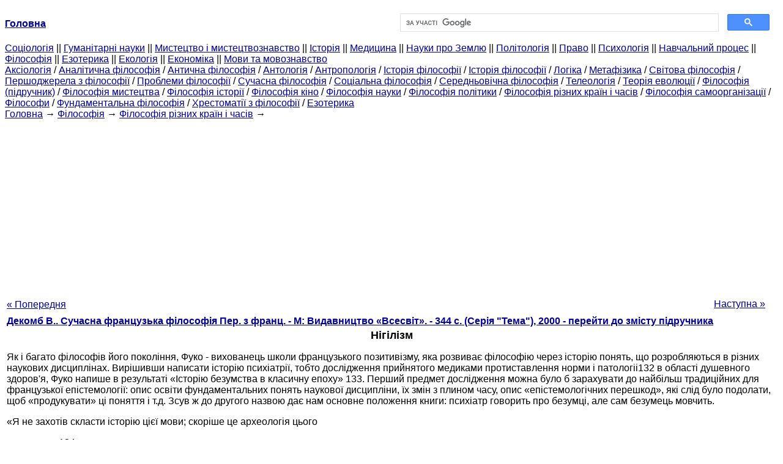

--- FILE ---
content_type: text/html
request_url: https://ibib.ltd.ua/nigilizm-18043.html
body_size: 28337
content:
<!DOCTYPE HTML PUBLIC "-//W3C//DTD HTML 4.01 Transitional//EN">
<html lang="uk">
<head>
<script async src="//pagead2.googlesyndication.com/pagead/js/adsbygoogle.js"></script>
<script>
     (adsbygoogle = window.adsbygoogle || []).push({
          google_ad_client: "ca-pub-9016879489064789",
          enable_page_level_ads: true
     });
</script>
<meta name="viewport" content="width=device-width, initial-scale=1.0">
<meta http-equiv="content-type" content="text/html;charset=windows-1251">
<title>Нігілізм: Як і багато філософів його покоління, Фуко - вихованець школи</title>
<meta name="description" content="Нігілізм: Як і багато філософів його покоління, Фуко - вихованець школи французького позитивізму, яка розвиває філософію через історію понять, що розробляються в різних наукових дисциплінах. Вирішивши написати історію психіатрії, тобто дослідження">
<meta name="keywords" content="Нігілізм: Як і багато філософів його покоління, Фуко - вихованець школи">
<link rel="stylesheet" type="text/css" href="style.css">
</head><body link="#000099">
<center><table border="0" width="100%" cellpadding="0" cellspacing="0"><tr><td width="50%"><a href="/"><b>Головна</b></a></td><td width="50%">
<script async src="https://cse.google.com/cse.js?cx=fb89240ddcf7fd3ea"></script>
<div class="gcse-search"></div>
</td></tr></table></center>
<div><div><div><div><div><div>
<a href="cotsiologiya.html">Cоціологія</a> ||
<a href="gumanitarnyie-nauki.html">Гуманітарні науки</a> ||
<a href="iskusstvo-iskusstvovedenie.html">Мистецтво і мистецтвознавство</a> ||
<a href="istoriya.html">Історія</a> ||
<a href="meditsina.html">Медицина</a> ||
<a href="nauki-zemle.html">Науки про Землю</a> ||
<a href="politologiya.html">Політологія</a> ||
<a href="pravo.html">Право</a> ||
<a href="psihologiya.html">Психологія</a> ||
<a href="uchebnyiy-protsess.html">Навчальний процес</a> ||
<a href="filosofiya-knigi.html">Філософія</a> ||
<a href="ezoterika.html">Езотерика</a> ||
<a href="ekologiya.html">Екологія</a> ||
<a href="ekonomika.html">Економіка</a> ||
<a href="yazyiki-yazyikoznanie.html">Мови та мовознавство</a>
</div></div></div></div></div>
<div><div><div><div><div>
<a href="aksiologiya-filosofiya.html">Аксіологія</a> / <a href="analiticheskaya-filosofiya.html">Аналітична філософія</a> / <a href="antichnaya-filosofiya.html">Антична філософія</a> / <a href="antologiya.html">Антологія</a> / <a href="antropologiya.html">Антропологія</a> / <a href="istoriya-filosofii-knigi.html">Історія філософії</a> / <a href="istoriya-filosofii-knigi_967.html">Історія філософії</a> / <a href="logika-knigi.html">Логіка</a> / <a href="metafizika.html">Метафізика</a> / <a href="mirovaya-filosofiya.html">Світова філософія</a> / <a href="pervoistochniki-filosofii.html">Першоджерела з філософії</a> / <a href="problemyi-filosofii.html">Проблеми філософії</a> / <a href="sovremennaya-filosofiya.html">Сучасна філософія</a> / <a href="sotsialnaya-filosofiya.html">Соціальна філософія</a> / <a href="srednevekovaya-filosofiya.html">Середньовічна філософія</a> / <a href="teleologiya.html">Телеологія</a> / <a href="teoriya-evolyutsii.html">Теорія еволюції</a> / <a href="filosofiya-uchebnik.html">Філософія (підручник)</a> / <a href="filosofiya-iskusstva.html">Філософія мистецтва</a> / <a href="filosofiya-istorii.html">Філософія історії</a> / <a href="filosofiya-kino.html">Філософія кіно</a> / <a href="filosofiya-nauki.html">Філософія науки</a> / <a href="filosofiya-politiki.html">Філософія політики</a> / <a href="filosofiya-raznyih-stran.html">Філософія різних країн і часів</a> / <a href="filosofiya-samoorganizatsii.html">Філософія самоорганізації</a> / <a href="filosofyi.html">Філософи</a> / <a href="fundamentalnaya-filosofiya-knigi.html">Фундаментальна філософія</a> / <a href="hrestomatii-filosofii-knigi.html">Хрестоматії з філософії</a> / <a href="ezoterika-filosofiya.html">Езотерика</a>
</div></div></div>
<div>
</div></div></div></div>
<div><div><a href="/">Головна</a> &#8594; <a href="filosofiya-knigi.html">Філософія</a> &#8594; <a href="filosofiya-raznyih-stran.html">Філософія різних країн і часів</a>
&#8594;&nbsp;
</div></div>
<center><script async src="//pagead2.googlesyndication.com/pagead/js/adsbygoogle.js"></script>
<ins class="adsbygoogle"
     style="display:block"
     data-ad-client="ca-pub-9016879489064789"
     data-ad-slot="3949310228"
     data-ad-format="auto"
     data-full-width-responsive="true"></ins>
<script>
(adsbygoogle = window.adsbygoogle || []).push({});
</script></center>
<table style="width: 100%; margin-top: 10px;">
<tr>
<td style="width: 100px; text-align: left;">
<a class=pp style="height: 20px; text-align: center; width: 120px;" href="kritika-istorii-18042.html">« Попередня</a>
</td>
<td style="text-align: center"></td>
<td style="width: 200px; text-align: right;">
<a class=pp style="float: right; height: 20px; text-align: center; width: 120px;" href="marksizm-opasnosti-18044.html">Наступна »</a></td>
</tr>
<tr>
<td colspan="3"></td>
</tr>
<tr>
<td colspan="3">
<div>
<b> <a href="sovremennaya-frantsuzskaya-filosofiya.html">Декомб В.. Сучасна французька філософія Пер. з франц. - М: Видавництво «Всесвіт». - 344 с. (Серія "Тема"), 2000 - перейти до змісту підручника</a> </b>
</div>
</td>
</tr>
<tr>
<td colspan="3">
<h1>Нігілізм</h1>
</td>
</tr>
<tr>
<td colspan="3">
<div></div> Як і багато філософів його покоління, Фуко - вихованець школи французького позитивізму, яка розвиває філософію через історію понять, що розробляються в різних наукових дисциплінах. Вирішивши написати історію психіатрії, тобто дослідження прийнятого медиками протиставлення норми і патологіі132 в області душевного здоров'я, Фуко напише в результаті «Історію безумства в класичну епоху» 133. Перший предмет дослідження можна було б зарахувати до найбільш традиційних для французької епістемології: опис освіти фундаментальних понять наукової дисципліни, їх змін з плином часу, опис «епістемологічних перешкод», які слід було подолати, щоб «продукувати» ці поняття і т.д. Зсув ж до другого назвою дає нам основне положення книги: психіатр говорить про безумці, але сам безумець мовчить.<p>«Я не захотів скласти історію цієї мови; скоріше це археологія цього<p>мовчання» 134.<p>Якщо історія визначається як минуле, то архаїчне виступає як минуле цього минулого, воно - інший місто, похоронений в підземеллях старого міста, язичницька епоха, що відкривається під середньовічним собором, останки, виявлені на безвісному кладовищі, і т.д. Зникнення архаїчного є умова появи історичного. Фуко, таким чином, збирається вирушити до межі того, що ми можемо визнати в якості нашої історії. Усередині цієї історії, яка є нашою, як і всередині всякої історії, панує ідентичність: одна і та ж культура дозволяє багатьом людським істотам разом сказати «ми». Дана ідентичність - а саме це зараз і належить довести - народжується за допомогою цілої серії винятків. Якщо будь-яка культура конечна, обмежена, то, слідуючи негативному визначенням, зовсім не тому, що жодній з них не вдається стати універсальною. Це пов'язано з тим, що в початковому своєму рішенні (перше «поділ») кожна культура відмовляється від відомого числа можливостей. У своїй передмові Фуко наводить деякі з «розділень», що дали свою ідентичність західному ratio: протиставлення Сходу і Заходу, мрії і реальності, трагічного і діалектичного. Але велике протиставлення розуму і неразумия об'єднує в собі ці розколи.<p>Далі Фуко висуває положення, згідно з яким історія безумства є історія можливості історії. І дійсно, те, що розуміють під історією, має на увазі, що діяння здійснюються, що слова, сповнені змістом, передаються. Божевілля ж, за Фуко, визна-виділяється «відсутністю діяння»: руху безумця ні до чого не приводять, його маячні мови ні з чим не співвідносяться, її життя глибоко святкує, бездіяльна. Можливість історії спочиває на вирішенні відкинути в область неразумия руху і слова, що не пропонують ніякого позитивного значення. Це тягне за собою безумство, з усіх боків обступають історію: воно є ще до історії, і воно як і раніше є після історії. Історію тут слід розуміти в тому сенсі, яким наділяють її всі різновиди діалектичного мислення: людина є те, що він творить, його «праксис» визначає реальність. У неогегельянскіх теоріях історія - це переважно діяння. Божевілля є все те, що не знаходить для себе ніякої ролі в історичній драмі, все те, що жодним чином не причетна до «кінця історії». Таким чином, останнє слово - за безумством:<p>«Велике діяння історії світу, незмінно супроводжується відсутністю діяння, щохвилини поновлюваним, але возвращающимся незмінним у свою неминучу порожнечу протягом всієї історії: воно існує ще до історії, оскільки вже наявна в первісному рішенні, а також і після неї, оскільки воно візьме верх в останньому слові, сказаному історією »135.<p>Зрозуміло, кінець історії, як це вважають гегельянці, постає тріумфом сенсу: кінцеве примирення, загальне визнання і навіть, в деяких версіях, загальне обійми або тільки обійми реальності одним мислителем, але в кожному разі - вищий синтез, знищення негативного в переможному запереченні заперечення, присутність істини і істина присутності. Але це також і вершина безглуздя: адже більше нічого робити (отже, будь-яка дія сміховинно), більше нічого сказати (отже, всяке слово беззмістовно). Наприкінці історії рід людський виявляється в невиліковною ледарства, в нескінченному блуканні. Таким могло б бути повчання Ніцше: цей мислитель, оголошуючи про «смерть Бога» і «блуканнях останньої людини», повертається до великої сучасної утопії «кінця історії» 136. Вже Кожев говорив, що кінець історії рівнозначний смерті людини. Бланшо у всіх своїх книгах описав цю життя після смерті, що є долею людини в постистории, життя, особливим свідченням якої виступає, на його думку, сучасна література. Після кінця історії, говорив Жорж Батай, людська негативність жевріє: вона просто виявляється «позбавленої вживання». Бланшо наступним чином коментує цей вислів:<p>«Для всіх нас в тій чи іншій формі історія наближається до свого кінця (« до близької розв'язки »). (...) Так, якщо міцно задуматися, всі ми більшою чи меншою мірою живемо в очікуванні закінчилася історії, ми вже сидимо на березі річки, вмирає і відроджується, задоволені достатком, яке мало б бути достатком універсуму, а значить і Бога , задоволені блаженством і знанням »137. <div>
</div>
<p>Але ось людина, яка повинна б бути задоволеним, якраз задоволеним не є і дає про це знати. Він, який повинен би досягти вищої мудрості, пізнає своє оману.<p>Цей абсурдний факт незадоволеності, про який свідчить література (література, один час іменована «літературою абсурду»), ставить питання перед теорією. Ухильні відповіді слід відкинути. Відповідь Еріка Вейля: незадоволені - це ті, хто не зрозумів причин, за якими вони мали б бути задоволені, їм слід навчитися краще рассуждать138. Відповідь марксистів: незадоволені мають рацію, бо Гегель помилився епохою (зрозуміло, через свого ідеалізму); кінець історії призначено не на сьогодні, але на завтра, за що заплачено деякими історичними перипетіями. Насправді ж незадоволеність, про яку говорять тут Батай і Бланшо, обумовлена не поганим розумінням, але розумінням надто ясним: якщо хочете, йдеться про незадоволення, породженої самою необхідністю називати себе задоволеною. Вона тим більше не є наслідком незавершеності історичного діяння: адже вона не протестує проти цієї відстрочки, цього запізнення, вона скоріше випереджає почуття, які відчувають людством після останньої з історичних революцій. Коли людина «після кінця історії» виявляється незадоволеним - навіть якщо кінець настане лише через кілька століть, - він незадоволений всім. Отже, це все як таке має бути недостатнім.<p>«Ми припускаємо, що людина по суті своїй є задоволеним; йому, цьому універсальному людині, нічого більше робити, він позбавлений потреб, і навіть якщо в індивідуальному плані він ще вмирає, то, позбавлений початку, кінця, він перебуває в спокої в процесі становлення своєї застиглої цілісності. Досвід-обмеження - це досвід, що підстерігає останньої людини, здатного в кінцевому підсумку не зупинятися на постигающей його достатності; цей опьгг є бажання людини, позбавленої бажань, незадоволеність задоволеного «всім». (...) Досвід-обмеження є досвід того, що існує поза цілого, коли ціле виключає все існуюче поза нього, досвід того, чого ще потрібно досягти, коли вже все досягнуто, того, що ще потрібно пізнати, коли всі пізнане - навіть недоступне, навіть непізнане »139.<p>Якщо ціле є недостатнім і оскільки поза всього немає нічого, то ситуація стає нерозв'язною. Або принаймні вона не піддається поясненню в діалектиці, тобто в осмисленні діалектичного тотожності, яке лестить себе надією завдяки цьому поняттю тотожності включити все в своє поняття цілісності: все, включаючи і саме ніщо (у формі негативності, тобто людську свободу, згідно французьким неогегельянцев).<p>З того моменту, як існують розум і історія, існують і безумці. Таким чином, безумство виникло тоді, коли було прийнято рішення на користь розуму та історії (діяння). Поділ розуму і безумства перетворює останнє в неразумие, на противагу розуму і тим самим у предмет психіатричної науки. Зрештою предмет, досліджуваний Фуко в його роботі, є, безсумнівно, історією психіатрії. Але, вихований в традиціях неокантианской епістемології, Фуко не забуває попередньо задати питання: яким чином можливий науковий дискурс про божевілля? Яке умова його можливості? Таким умовою служить феномен неразумия. Яким чином протікає це явище? Відповідь укладений у поділі між розумом і безумством, про який психіатрії нічого не відомо. Адже психіатрія являє собою розумний дискурс про божевілля, вона не здатна встати по ту строну цього поділу. Тому історія психіатрії не змогла б нічого нас навчити: вона всюди би знову стикалася б з початковим забобоном; вона б показувала лише те, яким чином душевна хвороба стає предметом все більш ясних, все більш людяних методів лікування; вона ніколи не змогла б знайти шляхи, слідуючи по якому безумство перетворилося б на «душевну хворобу», що потребує в послугах відповідної галузі медицини. Історія психіатрії неминуче прославляє наступні одна за одною перемоги науки над хворобою і хаосом. Але реальність дає зворотну картину: зовсім не прогрес пізнання відкриває «душевну хворобу» там, де людство у варварському стані вважало, що бореться з дияволом чи демоном, але саме поява божевільного в його новому образі «душевного хворого» змушує наукову дисципліну взяти на себе турботи про нього.<p>Археологія, що протистоїть всякої ретроспективної історії розвитку розуму, почне з незнання того, що є неразумие. Вона покаже, яким чином продукування тотожності самому собі, званого «розумом», протікає через виключення із загального простору (а на практиці через «ув'язнення» в спеціально призначених для цього просторах) того, що не бажає підкорятися такому тотожності, того, що ми негативно визначає як відмінність, незв'язність, неразумие. Інтернування і госпіталізація будуть пояснені саме цим іншим розуму. Тут відкидається всяка «діалектична» історія. Для розуму безумство є заперечення розуму: воно постає то як відсутність розуму (дефективність), то як відмова від розуму (втручання ірраціональних сил). «Розширений» розум, навчений діалектичної логікою або структурним методом, поспішив би «зрозуміти» цю негативність. <div>
</div> Фуко, навпаки, висуває припущення, що розум, що має своїм джерелом поділ між самим собою і своїм іншим,, не здатний піднятися до цього джерела.<p>Як бачимо, ця недіалектіческое філософія історії вимагає перегляду найбільш фундаментальних розмежувань думки: буття і небуття, тотожне і інше, кінцеве і нескінченне і т.д. Але пізні роботи Фуко постають швидше як історичні дослідження: зародження сучасної медицини в XIX в., Виникнення і смерть гуманітарних наук і т.д. Погляди Фуко на історію слід шукати в тому самому способі, яким він розповідає про ці народженнях і смертях. Тому є два способи читання цих оповідань і два типи читачів книг Фуко: можна читати «Народження клініки» або «Слова і речі» як історичні книги і бачити в них виклад і дослідження розвитку медицини в XIX столітті або виникнення «наук про людину». Але можна читати ці твори тому, що вони написані Фуко, і не стільки для того, щоб дізнатися з них історію медицини чи антропології, скільки заради прикладів, які у його доказах і дозволяють зрозуміти його манеру писати історію, а тим самим і можливість нового історичного оповіді, недиалектического розуміння становлення. З цієї точки зору позиція Фуко представляється далекою від ясності. Чи існує, наприклад, «класична епоха», кінця XVI - кінця XVIII ст., За якою слід «сучасна епоха», що починається разом з XIX в. і що триває до 1950 р.? Ці питання належать до галузі історичного знання, і єдиний спосіб довести що б то не було щодо «періодизації» полягає у створенні документів і реченні конструкцій, які б взяли верх над суперниками. Але можна також задати й таке питання: в якому сенсі «розум» є продуктом події більш фундаментального, ніж історичний хід речей, доступний «археології»? Що ж таке історія, яка не їсти історія сенсу і розуму? Цього разу ніякої документ ні принесе нам ясності, оскільки питання стосуються того, що дозволяє називати що б то не було «документом» і відтворювати його у викладі, що вважається «історичним». Таким чином, існує два типи питань. Історичні ж роботи Фуко йдуть від дискусії в тій мірі, в якій вони залишають невизначеним напрямок своєї аргументації. Слід він від філософії до історії або навпаки? Чи потрібно розглядати історичний виклад як поле верифікації гіпотези щодо недіалектіческое сутності історії? Або, навпаки, це виклад знаходить своє останнє виправдання у філософському затвердження? Ніхто не може сказати, де вирішується питання про істинність або хибність цих оповідань. З одного боку, стиль Фуко носить позитивістський характер: перед нами - дослідження еволюції понять і думки на основі документів, що представляють різні стани різних знань. Таким чином, необхідно пройти через всі ці тексти, архіви, документи, пам'ятки думки. Але, з іншого боку, Фуко, який прочитав Ніцше, зовсім не вірить у факт позитивістів. Йому відомо, що будь-яка інтерпретація носить полемічний характер: запропонувати інтерпретацію означає оголосити війну суміжній інтерпретації, і дійсно, будь-яка інтерпретація претендує на те, щоб надати сенс даним фактом; але оскільки факти самі по собі не мають ніякого сенсу, інтерпретація виявляє цей сенс, лише змушуючи говорити самі факти, таким чином, інтерпретація факту насправді завжди є інтерпретацією перший інтерпретації, що ховається під личиною необробленого і достовірного факту. Ця переконаність в тому, що факти нічого не значать, визначає нігілізм покоління Фуко. Це нігілізм в тому сенсі, в якому його розуміє Ніцше, коли проголошує поразку позитивізму: «Ніяких фактів, одні лише інтерпретації»; ця сентенція являє собою лише другий варіант більш відомого висловлювання: «Немає нічого істинного, все дозволено». Як казав Фуко на колоквіумі в Руомоне:<p> «Якщо інтерпретація ніколи не може бути завершена, то це просто тому, що нема чого інтерпретувати. Не існує ніякого абсолютно першого об'єкта інтерпретації, оскільки по суті всі вже являє собою інтерпретацію, кожен знак сам по собі є не річчю, що відкривається для інтерпретації, але інтерпретацією інших знаків »140. <p> Об'єднання в одній голові такого позитивізму і такого нігілізму породжує разючу суміш: з одного боку, будь-яке твердження Фуко оточене величезним критичним інструментарієм (документи, цитати, скрупульозні посилання); але, з іншого боку, спираючись на ті ж самі дані, можна створити і інші оповіді, і Фуко перший обігрує ці можливості. Як кажуть деякі історики, творчість Фуко насправді належить до свого роду казковим фантазіям («якось раз ...», «якби я був король ...»). Його історії - це романи. Висновок малоприємний, що не занадто-когось слушний для істориків в тій мірі, в якій їх власні роботи з вигляду виглядають так само, як і роботи Фуко, - приваблива конструкція, що має вид достовірності завдяки системі наукових ссилок141. <p>
<div></div>
</td>
</tr>
<tr>
<td style="text-align: left;"> <a class=pp style="height: 20px; text-align: center; width: 120px;" href="kritika-istorii-18042.html">« Попередня</a></td>
<td style="text-align: center"></td>
<td style=" text-align: right;">
<a class=pp style="float: right; height: 20px; text-align: center; width: 120px;" href="marksizm-opasnosti-18044.html">Наступна »</a></td>
</tr>
<tr>
<td colspan="3" style="text-align: center; width: 100%;">
<div>
</div>
<a href="sovremennaya-frantsuzskaya-filosofiya.html">= Перейти до змісту підручника =</a></td>
</tr>
<tr>
<td colspan="3">
</td>
</tr>
<tr>
<td colspan="3"> <h6> Інформація, релевантна "Нігілізм"</h6></td>
</tr>
<tr>
<td colspan="3">
<ol>
<li><a href="pravovoy-nigilizm-pravovoy-idealizm.html">47. Правовий нігілізм і правовий ідеалізм. Подолання правового нігілізму і правового ідеалізму в Україні.</a><br>  нігілізм, тобто негативне ставлення до права, закону і правовими формами організації суспільних відносин. Правовий нігілізм може у двох різновидах, або формах - теоретичної (ідеологічної) і практичній. У першому випадку має місце теоретичне, концептуальне обгрунтування правового нігілізму, коли вчені, філософи, політологи доводять (думається, цілком щиро), що<br></li>
<li><a href="pravovoy-nigilizm.html">§ 5. Правовий нігілізм</a><br>  нігілізм, тобто негативне ставлення до права, закону і правовими формами організації суспільних відносин. У Росії він має, на жаль, глибоке коріння. Ще А.І. Герцен зазначав, що «правова незабезпеченість, споконвіку тяготевшая над народом, була для нього свого роду школою. Кричуща несправедливість однієї половини його законів навчила його ненавидіти і іншу; він підкоряється їм як силі. Повний<br></li>
<li><a href="nigilizm-16281.html">Нігілізм.</a><br>  нігілізм »був введений в ужиток філософських суперечок Ф. Якобі і Д. Іенішем в 1796 році, але перші найбільш активно став його використовувати Фрідріх Ніцше142. Він починав з критики суспільної свідомості, стереотипів, забобонів та ілюзій: «помиляючись-ніє (віра в ідеал) не їсти сліпота, оману є боягузтво ... Я не створюю нових ідолів, нехай навчаться у стародавніх, у що обходяться глиняні ноги. Моє<br></li>
<li><a href="razvitie-sistemyi-prava.html">3. Розвиток системи права в Росії</a><br>  нігілізму. При цьому нігілізм проявляється насамперед у відношенні нормативістських привнесень в російську правову культуру. У складному стані не остаточно подоланого протиріччя між традиційними уявленнями і рецептірованним правом російське право підійшло до етапу свого революційного переходу з сім'ї романо-германських правових систем в нову правову сім'ю - сім'ю<br></li>
<li><a href="prichinyi-usloviya-pravonarusheniy.html">6.3. Причини та умови правопорушень</a><br>  нігілізму, заперечення права взагалі. Правовий нігіліст намагається вивести себе з-під підпорядкування будь-яким законам незалежно від їх змісту. У правовому нігілізмі проявляються відсталість, відсталість, юридичне невігластво громадян; владолюбство, некомпетентність чиновників та багато інших людські пороки. Правовий нігілізм - це завжди зарозуміле, поблажливо-скептичне сприйняття права, оцінка<br></li>
<li><a href="komediya-osoznaet-samoe-17304.html">КОМЕДІЯ усвідомила саму СЕБЕ</a><br>  нігілізму, якими просякнута наша епоха. У цьому зв'язку ми можемо розглядати його як свого роду застереження: ось про що попереджав нас Ніцше. Але не все так погано. Нехай Барт - це не ніцшеанський герой, а приклад нігілістичного занепаду, «Сімпсони» в цілому є чимось більшим. Наші життя і весь світ не менше хаотичні, ніж за часів давніх греків, і якщо, як каже Ніцше, їх комедія<br></li>
<li><a href="kultura.html">Культура</a><br>  нігілізм, пропаганда космополітизму, за яким ховається прагнення імперіалістів до світового панування, проповідь всього реакційного в науці, філософії, мистецтві, проповідь насильства, спраги наживи, протиставлення особистості й суспільства тощо і в той же час приреченість і песимізм. Соціалістична культура, створена за роки Радянської влади, ставила своєю метою комуністичне виховання<br></li>
<li><a href="fridrih-nitsshe-bog-ili.html">Фрідріх Ніцше: Бог або надлюдина?</a><br>  нігілізму, який Ф. Ніцше визначає наступним чином: «Що означає нігілізм? Те, що вищі цінності втрачають свою цінність. Немає мети. Немає відповіді на питання "навіщо"? »81. Віддаючи перевагу нігілістичного світосприйняттям, Ф. Ніцше відкидає загальновизнані цінності - віру, мораль, науковість. Стосовно до релігії нігілізм означає те, що ставляться під сумнів всі цінності існуючого<br></li>
<li><a href="bart-ubermensch-17303.html">БАРТ-UBERMENSCH?</a><br>  нігілізм: «Крайньою формою нігілізму був би той погляд, що всяке вірування, всяке визнання чого-небудь за істинне неминуче ложно, бо зовсім не існує істинного світу» 81. Далі він пише: «Одна інтерпретація загинула: але так як вона вважалася єдиною інтерпретацією, то нам і здається нині, ніби немає ніякого сенсу в житті взагалі, ніби все марно» 2. Іншими словами, як тільки ми<br></li>
<li><a href="primechaniya1.html">Примітки 1</a><br>  нігілізму: про «нові філософів» і «нових правих». М., 1986; КутасоваІ.М. «Нова філософія» на старий лад / / Питання філософії. 1979. № 11. С. 151-158; Вона ж. «Нові філософи» і старі концепції революції / / Філософські науки. 1989. № 6. С. 30-39; Вона ж. Антіфілософія «нової філософії». М., 1984. 17 Див: Моісеєв В.Н. Критика антиреволюційної ідеології французьких «нових філософів»: Дис.<br></li>
<li><a href="tsennost-prava.html">1.5. Цінність права</a><br>  нігілізму, недооцінював право і який проявляється в порушенні його<br></li>
<li><a href="professionalnaya-deformatsiya-lichnosti.html">Професійна деформація особистості та діяльності співробітника</a><br>  нігілізм, довільне тлумачення закону, сверхмерно підозрілість, «обвинувальний ухил», стереотип закритості («надтаємності»), прагнення до силових методів вирішення завдань. Розвиток професійної деформації може привести, як мінімум, до професійної непридатності (професійному знесиллю) співробітника, а найгірше - зробити його небезпечним для професійної діяльності.<br></li>
<li><a href="klassifikatsiya-pravovyih-sistem.html">1. Класифікація правових систем сучасності</a><br>  нігілізму полягає в тому, що воно спричинене не негативним ставленням до правових механізмів, що не сумнівами в їх ефективності, а що склалися в суспільстві традиціями вирішення спірних питань за допомогою інших механізмів. Це перш за все використання різних примирних процедур, орієнтованих на досягнення консенсусу. Наприклад, в Китаї ідеологічним обгрунтуванням цього типу ставлення до права<br></li>
<li><a href="pravosoznanie-ponyatie-struktura.html">24. Правосвідомість: поняття, структура, види.</a><br>  нігілізм - негативне ставлення до права, заперечення його соціальної цінності, усвідомлений вибір неправомірної поведінки Правовий фетишизм - перебільшення, абсолютизація ролі і значення правового регулювання в житті суспільства Правовий інфантилізм - недооцінка ролі права, слабке знання права і незріле відношення до нього як явищу далекому і неповседневном Рівні правосвідомості в цілому збігаються з<br></li>
<li><a href="osobennosti-rossiyskogo-pravosoznaniya.html">29. Особливості російського правосвідомості</a><br>  нігілізм. Природно, в сім'ї не потрібні ніякі правові акти. У громаді - теж. Отже, і в державі вони не потрібні. І потім, закони - це теж щось чуже. Указное право має в очах "росіянина" більшого значення (веління Самого!). Джерело багатства - завжди або крадіжка, або експлуатація. Колись працьовитий народ сьогодні працювати розучився. Тому провиною - тотальна уравнительность<br></li>
<li><a href="gosudarstvenno-pravovoe-vozdeystvie15024.html">§ 3. Державно-правовий вплив на культуру</a><br>  нігілізмом.<br></li>
<li><a href="metod-pravovogo-regulirovaniya.html">3. Метод правового регулювання</a><br>  нігілізм стосовно прав банківських клієнтів. Специфіка банківського права багато в чому обумовлена специфікою грошової влади. З одного боку, всі банки - це суб'єкти приватних, а не публічних відносин, з іншого боку, вони вступають і сферу відносин, яка регулюється публічно-правовими нормами. Тому та банківське право побудоване на основі влади і підпорядкування між<br></li>
</ol></td>
</tr>
</table>
<center>&copy; 2014-2022&nbsp; ibib.ltd.ua</center>
</body>
</html>


--- FILE ---
content_type: text/html; charset=utf-8
request_url: https://www.google.com/recaptcha/api2/aframe
body_size: 115
content:
<!DOCTYPE HTML><html><head><meta http-equiv="content-type" content="text/html; charset=UTF-8"></head><body><script nonce="f3MqKm5iIK7VDVy3LLn-8A">/** Anti-fraud and anti-abuse applications only. See google.com/recaptcha */ try{var clients={'sodar':'https://pagead2.googlesyndication.com/pagead/sodar?'};window.addEventListener("message",function(a){try{if(a.source===window.parent){var b=JSON.parse(a.data);var c=clients[b['id']];if(c){var d=document.createElement('img');d.src=c+b['params']+'&rc='+(localStorage.getItem("rc::a")?sessionStorage.getItem("rc::b"):"");window.document.body.appendChild(d);sessionStorage.setItem("rc::e",parseInt(sessionStorage.getItem("rc::e")||0)+1);localStorage.setItem("rc::h",'1767647788345');}}}catch(b){}});window.parent.postMessage("_grecaptcha_ready", "*");}catch(b){}</script></body></html>

--- FILE ---
content_type: text/css
request_url: https://ibib.ltd.ua/style.css
body_size: 207
content:
body, table {font-size: 16px; font-family: Arial, Verdana, Helvetica, sans-serif}
h1 {font-size: 18px; font-family: Arial, Verdana, Helvetica, sans-serif; text-align: center}
h2 {font-size: 17px; font-family: Arial, Verdana, Helvetica, sans-serif}
h3, h4, h5, h6, h7, h8, h9 {font-size: 16px; font-family: Arial, Verdana, Helvetica, sans-serif}
img {
max-width: 100%;
height: auto;
}